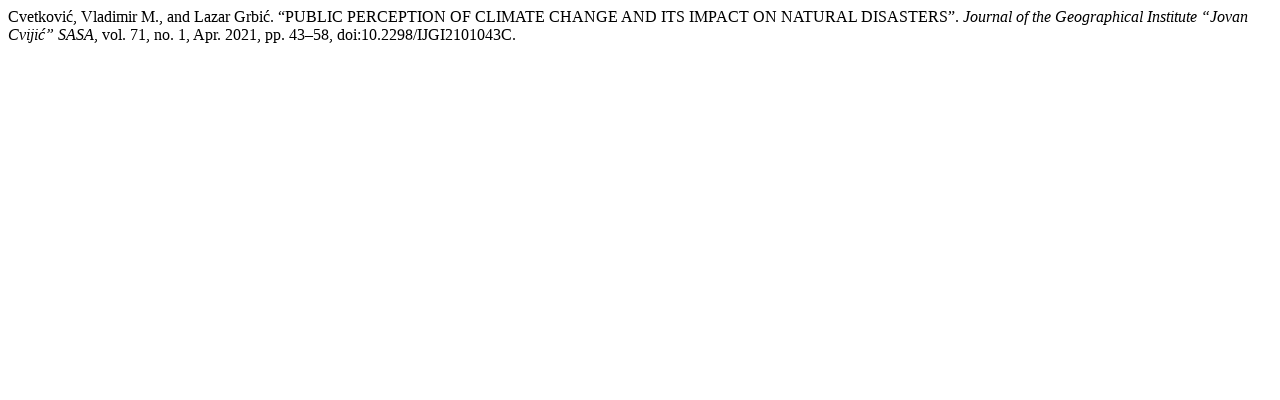

--- FILE ---
content_type: text/html; charset=UTF-8
request_url: https://ojs.gi.sanu.ac.rs/index.php/zbornik/citationstylelanguage/get/modern-language-association?submissionId=299&publicationId=326
body_size: 323
content:
<div class="csl-bib-body">
  <div class="csl-entry">Cvetković, Vladimir M., and Lazar Grbić. “PUBLIC PERCEPTION OF CLIMATE CHANGE AND ITS IMPACT ON NATURAL DISASTERS”. <i>Journal of the Geographical Institute “Jovan Cvijić” SASA</i>, vol. 71, no. 1, Apr. 2021, pp. 43–58, doi:10.2298/IJGI2101043C.</div>
</div>